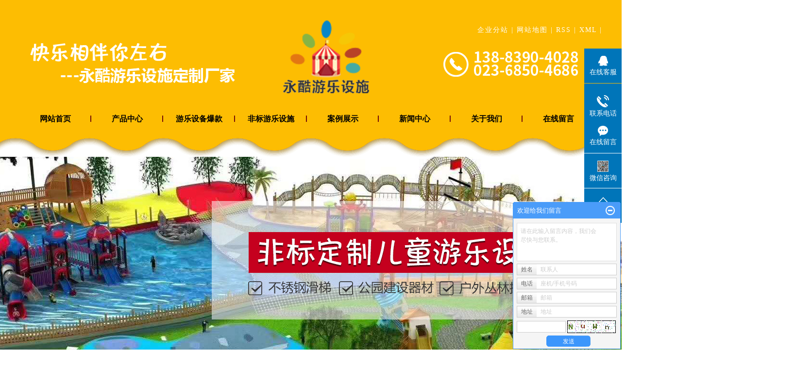

--- FILE ---
content_type: text/html;charset=utf-8
request_url: http://www.cqyongku.com/news/642.html
body_size: 10714
content:
 <!DOCTYPE html>
<html lang="zh-CN">
<head>
<meta charset="utf-8">
<meta http-equiv="X-UA-Compatible" content="IE=edge">
<title>为什么很多户外游乐设备不稳定甚至无法启动？-重庆永酷游乐设备公司</title>
<meta name="keywords" content="重庆游乐设备,重庆游乐设备定制,游乐设备定制厂家" />
<meta name="description" content="　　为什么很多户外游乐设备不稳定甚至无法启动？　　我相信儿童游乐设备或者公园游乐设备应该是清楚的。设备的正常运行表明收入稳定。有时候自营的儿童游乐设施有缺陷。没办法，只能给厂家打电话，但是需要维修，需要一些日常维护的知识。接下来，儿童游乐设..." />
<link rel="stylesheet" type="text/css" href="http://www.cqyongku.com/template/default/style/base.css?9.2" />
<link rel="stylesheet" type="text/css" href="http://www.cqyongku.com/template/default/style/model.css?9.2" />
<link rel="stylesheet" type="text/css" href="http://www.cqyongku.com/template/default/style/main.css?9.2" />
<link rel="stylesheet" type="text/css" href="http://www.cqyongku.com/template/default/style/lightbox.css?9.2" />
<link rel="stylesheet" type="text/css" href="http://www.cqyongku.com/data/user.css?9.2" />
<link rel="stylesheet" type="text/css" href="http://www.cqyongku.com/template/default/style/member.css" />
<script src="http://www.cqyongku.com/template/default/js/jquery-1.8.3.min.js?9.2"></script>
<script src="http://www.cqyongku.com/template/default/js/jquery.cookie.js?9.2"></script>
<script>
	var url = 'http://www.cqyongku.com/';
	var M_URL = 'http://www.cqyongku.com/m/';
	var about_cid = '';
</script>
<script src="http://www.cqyongku.com/template/default/js/mobile.js?9.2"></script>


</head>
<body>
<!-- 公共头部包含 -->
<div id="header" style="background: url('http://www.cqyongku.com/data/images/slide/20190711105617_145.png') no-repeat top;">
  <div class="top clearfix">
    <div class="logo">  
      <a href="http://www.cqyongku.com/"><img alt="儿童游乐设备定做" src="http://www.cqyongku.com/data/images/other/20190711142435_935.png" /></a>
    </div>
    <div class="toul"><p><img src="/data/upload/image/20190711/1562811922606615.png" title="重庆游乐设备" alt="重庆游乐设备" width="450" height="101" border="0" vspace="0" style="width: 450px; height: 101px;"/></p></div>
    <div class="topLink">
    <div class="k1">
      <a href="http://www.cqyongku.com/region/" >企业分站</a> |
    <a href="http://www.cqyongku.com/sitemap/">网站地图</a> |
    <a href="http://www.cqyongku.com/rss.xml">RSS</a> |
    <a href="http://www.cqyongku.com/sitemap.xml">XML</a> |
    
    </div>
    <div class="tel"><p><img src="/data/upload/image/20220419/1650340857549272.png" title="1650340857549272.png" alt="a24dcc5717995da576764ebcda8d4cf.png" width="339" height="55" border="0" vspace="0" style="width: 339px; height: 55px;"/></p></div>
    <div class="clearboth"></div>
  </div>
  <!-- 导航栏包含 -->
  <div class="clearboth"></div>
  <div id="menu" >  
  <ul class="nav clearfix">
      <li><a href="http://www.cqyongku.com/">网站首页</a></li>  
      
           <li><a href="http://www.cqyongku.com/product/">产品中心</a>
        <div class="sec">
                       <a href="http://www.cqyongku.com/product/bxghte61/">不锈钢滑梯定制</a>
                       <a href="http://www.cqyongku.com/product/cltxc2b/">丛林探险设备</a>
                       <a href="http://www.cqyongku.com/product/cpflsfcb/">儿童攀爬网</a>
                       <a href="http://www.cqyongku.com/product/mzylss4c8/">木制游乐设施</a>
                       <a href="http://www.cqyongku.com/product/qsntzqcccd/">青少年拓展器材</a>
                       <a href="http://www.cqyongku.com/product/zhht7b2/">组合滑梯设备</a>
                       <a href="http://www.cqyongku.com/product/fbdzsb9ce/">非标定制设备</a>
                       <a href="http://www.cqyongku.com/product/sdbkcp1d9/">十大爆款产品</a>
                   </div>
      </li>     
       <li><a href="http://www.cqyongku.com/product/sdbkcp1d9/">游乐设备爆款</a></li>
       <li><a href="http://www.cqyongku.com/product/fbdzsb9ce/">非标游乐设施</a></li>
        <li><a href="http://www.cqyongku.com/case/">案例展示</a>
          <div class="sec">
                                 <a href="http://www.cqyongku.com/case/alzs656/">案例展示</a>
                        </div>
  </li>       
   
      <li><a href="http://www.cqyongku.com/news/">新闻中心</a>
        <div class="sec">
                                 <a href="http://www.cqyongku.com/news/company/">公司新闻</a>
                                  <a href="http://www.cqyongku.com/news/xydt/">行业资讯</a>
                                  <a href="http://www.cqyongku.com/news/jszx30f/">常见问题</a>
                        </div>
      </li>

     <li><a href="http://www.cqyongku.com/about/">关于我们</a>
        
      </li>
     <li><a href="http://www.cqyongku.com/message/">在线留言</a></li>
  </ul>
</div> 

<script type="text/javascript">

$(function(){
  $('.nav > li').hover(function(){
    var sec_count  = $(this).find('.sec a').length;
    var a_height   = $(this).find('.sec a').eq(0).height(); 
    var sec_height =  sec_count * a_height;
    $(this).find('.sec').stop().animate({height:sec_height},300);
  },function(){
    $(this).find('.sec').stop().animate({height:0},300);
  });
});


</script>
 </div> 
  
  
</div>
<!-- 内页banner -->


            <div class="n_banner"><img src="http://www.cqyongku.com/data/images/slide/20190723181122_291.jpg" alt="重庆游乐设施定制厂家" title="重庆游乐设施定制厂家" /></div>
    

<!-- 主体部分 -->

<div id="container" class="clearfix">
	
	<div class="left">
		<div class="box sort_menu">
		  <h3>新闻分类</h3>
		  
	<ul class="sort">
    	<li class="layer1">
      <a href="http://www.cqyongku.com/news/company/" class="list_item">公司新闻</a>
      <div class="layer2" style="display:none;">
      	<ul>
        	        </ul>
      </div>
    </li>
    	<li class="layer1">
      <a href="http://www.cqyongku.com/news/xydt/" class="list_item">行业资讯</a>
      <div class="layer2" style="display:none;">
      	<ul>
        	        </ul>
      </div>
    </li>
    	<li class="layer1">
      <a href="http://www.cqyongku.com/news/jszx30f/" class="list_item">常见问题</a>
      <div class="layer2" style="display:none;">
      	<ul>
        	        </ul>
      </div>
    </li>
  </ul>

<script type="text/javascript">
$(".layer1").hover
(
	function()
	{
		if($(this).find(".layer2 li").length > 0)
		{
			$(this).find(".layer2").show();
		}
	},
	function()
	{
		$(this).find(".layer2").hide();
	}
);

$(".layer2 li").hover
(
	function()
	{
		if($(this).find(".layer3 li").length > 0)
		{
			$(this).find(".layer3").show();
		}
	},
	function()
	{
		$(this).find(".layer3").hide();
	}
);
</script>


		</div>
		
		<div class="box sort_product">
		  <h3>产品分类</h3>
		  <ul class="sort">
    	<li class="layer1">
      <a href="http://www.cqyongku.com/product/bxghte61/" class="list_item">不锈钢滑梯定制</a>
      <div class="layer2" style="display:none;">
      	<ul>
        	        </ul>
      </div>
    </li>
    	<li class="layer1">
      <a href="http://www.cqyongku.com/product/cltxc2b/" class="list_item">丛林探险设备</a>
      <div class="layer2" style="display:none;">
      	<ul>
        	        </ul>
      </div>
    </li>
    	<li class="layer1">
      <a href="http://www.cqyongku.com/product/cpflsfcb/" class="list_item">儿童攀爬网</a>
      <div class="layer2" style="display:none;">
      	<ul>
        	        </ul>
      </div>
    </li>
    	<li class="layer1">
      <a href="http://www.cqyongku.com/product/mzylss4c8/" class="list_item">木制游乐设施</a>
      <div class="layer2" style="display:none;">
      	<ul>
        	        </ul>
      </div>
    </li>
    	<li class="layer1">
      <a href="http://www.cqyongku.com/product/qsntzqcccd/" class="list_item">青少年拓展器材</a>
      <div class="layer2" style="display:none;">
      	<ul>
        	        </ul>
      </div>
    </li>
    	<li class="layer1">
      <a href="http://www.cqyongku.com/product/zhht7b2/" class="list_item">组合滑梯设备</a>
      <div class="layer2" style="display:none;">
      	<ul>
        	        </ul>
      </div>
    </li>
    	<li class="layer1">
      <a href="http://www.cqyongku.com/product/fbdzsb9ce/" class="list_item">非标定制设备</a>
      <div class="layer2" style="display:none;">
      	<ul>
        	        </ul>
      </div>
    </li>
    	<li class="layer1">
      <a href="http://www.cqyongku.com/product/sdbkcp1d9/" class="list_item">十大爆款产品</a>
      <div class="layer2" style="display:none;">
      	<ul>
        	        </ul>
      </div>
    </li>
  </ul>

<script type="text/javascript">
$(".layer1").hover
(
	function()
	{
		if($(this).find(".layer2 li").length > 0)
		{
			$(this).find(".layer2").stop().show();

		}
		$(this).addClass("change");
	},
	function()
	{
		$(this).find(".layer2").stop().hide();
		$(this).removeClass("change");
	}
);
</script>

		</div>
		
		<div class="box n_news">
			<h3>新闻资讯</h3>
			<div class="content">
			   <ul class="news_list new1">
			     	      			 <li><a href="http://www.cqyongku.com/news/365.html" title="我们的儿童游乐设备在使用的时候到底该怎样去保养呢？">我们的儿童游乐设备在使用的...</a></li>
	     		 	      			 <li><a href="http://www.cqyongku.com/news/387.html" title="滑行类的儿童游乐设备既能锻炼体能又可以开发智力？">滑行类的儿童游乐设备既能锻...</a></li>
	     		 	      			 <li><a href="http://www.cqyongku.com/news/385.html" title="在如火如荼的游乐设备行业怎么避免游乐设备事故的发生率">在如火如荼的游乐设备行业怎...</a></li>
	     		 	      			 <li><a href="http://www.cqyongku.com/news/386.html" title="景区室外游乐场都有哪些好玩的非标定制游乐设备呢？">景区室外游乐场都有哪些好玩...</a></li>
	     		 	      			 <li><a href="http://www.cqyongku.com/news/388.html" title="电动观光车的重要性以及不同厂家的电动观光火车差异性">电动观光车的重要性以及不同...</a></li>
	     		 	      			 <li><a href="http://www.cqyongku.com/news/389.html" title="永酷游乐设备教您如何降低儿童游乐市场竞争压力">永酷游乐设备教您如何降低儿...</a></li>
	     		 			   </ul>
			</div>
		</div>
		<div class="box n_news">
			<h3>热门关键词</h3>
			<div class="content">
			   <ul class="news_list words">
			   	 			       <li><a href="http://www.cqyongku.com/tag/非标儿童滑梯定做" title="非标儿童滑梯定做">非标儿童滑梯定</a></li>
			     			       <li><a href="http://www.cqyongku.com/tag/组合滑梯定制" title="组合滑梯定制">组合滑梯定制</a></li>
			     			       <li><a href="http://www.cqyongku.com/tag/不锈钢滑梯定制" title="不锈钢滑梯定制">不锈钢滑梯定制</a></li>
			     			       <li><a href="http://www.cqyongku.com/tag/不锈钢滑梯设备定做" title="不锈钢滑梯设备定做">不锈钢滑梯设备</a></li>
			     			       <li><a href="http://www.cqyongku.com/tag/重庆游乐设备" title="重庆游乐设备">重庆游乐设备</a></li>
			     			       <li><a href="http://www.cqyongku.com/tag/组合滑梯设备" title="组合滑梯设备">组合滑梯设备</a></li>
			     			       <li><a href="http://www.cqyongku.com/tag/不锈钢滑梯" title="不锈钢滑梯">不锈钢滑梯</a></li>
			     			       <li><a href="http://www.cqyongku.com/tag/儿童组合滑梯定做" title="儿童组合滑梯定做">儿童组合滑梯定</a></li>
			     			       <li><a href="http://www.cqyongku.com/tag/组合滑梯定做" title="组合滑梯定做">组合滑梯定做</a></li>
			     			       <li><a href="http://www.cqyongku.com/tag/重庆不锈钢滑梯" title="重庆不锈钢滑梯">重庆不锈钢滑梯</a></li>
			     			       <li><a href="http://www.cqyongku.com/tag/平滑不锈钢滑梯" title="平滑不锈钢滑梯">平滑不锈钢滑梯</a></li>
			     			       <li><a href="http://www.cqyongku.com/tag/儿童组合滑梯" title="儿童组合滑梯">儿童组合滑梯</a></li>
			     			   </ul>
			</div>
			<script type="text/javascript">
			  $(function(){
			  	$(".words li:odd").addClass("right_word");
			  });
			</script>
		</div>
		<div class="box n_contact">
		  <h3>联系我们</h3>
		  <div class="content"><p style="white-space: normal;">名称：重庆永酷游乐设备有限公司</p><p style="white-space: normal;">电话：023-68504686</p><p style="white-space: normal;">手机：138-8390-4028</p><p style="white-space: normal;">邮箱：297397669@qq.com</p><p style="white-space: normal;">网址：www.cqyongku.com</p><p style="white-space: normal;">地址：重庆市巴南区一品街道创业园区</p></div>
		</div>
	</div>
	
	
	<div class="right">
	  <div class="sitemp clearfix">
	    <h2>
	为什么很多户外游乐设备不稳定甚至无法启动？
</h2>
	    <div class="site">您的当前位置：
	    
	 <a href="http://www.cqyongku.com/">首 页</a> >> <a href="http://www.cqyongku.com/news/">新闻中心</a> >> <a href="http://www.cqyongku.com/news/jszx30f/">常见问题</a>

	    </div>
	  </div>
	  <div class="content">
	   
	<!-- 新闻详细 -->
<div class="news_detail">
	<h1 class="title">为什么很多户外游乐设备不稳定甚至无法启动？</h1>
<div class="info_title clearfix">
	<h3 class="title_bar">
	 发布日期：<span>2023-01-12</span>
	 作者：<span></span>
	 点击：<span><script src="http://www.cqyongku.com/data/include/newshits.php?id=642"></script></span>
	</h3>
	<div class="share">
<!-- Baidu Button BEGIN -->
<div class="bdsharebuttonbox">
<a href="#" class="bds_more" data-cmd="more"></a>
<a href="#" class="bds_qzone" data-cmd="qzone"></a>
<a href="#" class="bds_tsina" data-cmd="tsina"></a>
<a href="#" class="bds_tqq" data-cmd="tqq"></a>
<a href="#" class="bds_renren" data-cmd="renren"></a>
<a href="#" class="bds_weixin" data-cmd="weixin"></a>
</div>
<script>
window._bd_share_config={"common":{"bdSnsKey":{},"bdText":"","bdMini":"2","bdPic":"","bdStyle":"0","bdSize":"16"},"share":{},"image":{"viewList":["qzone","tsina","tqq","renren","weixin"],"viewText":"分享到：","viewSize":"16"},"selectShare":{"bdContainerClass":null,"bdSelectMiniList":["qzone","tsina","tqq","renren","weixin"]}};with(document)0[(getElementsByTagName('head')[0]||body).appendChild(createElement('script')).src='http://bdimg.share.baidu.com/static/api/js/share.js?v=89860593.js?cdnversion='+~(-new Date()/36e5)];
</script>
<!-- Baidu Button END -->
	</div>
</div>
	<div class="content"><p style="line-height: 1.75em;"><span style="font-family: 微软雅黑, &quot;Microsoft YaHei&quot;;">　　为什么很多户外游乐设备不稳定甚至无法启动？</span></p><p style="line-height: 1.75em;"><span style="font-family: 微软雅黑, &quot;Microsoft YaHei&quot;;">　　我相信儿童游乐设备或者公园游乐设备应该是清楚的。设备的正常运行表明收入稳定。有时候自营的儿童游乐设施有缺陷。没办法，只能给厂家打电话，但是需要维修，需要一些日常维护的知识。接下来，儿童游乐设备制造商现在介绍三种排除户外游乐设备故障的措施。</span></p><p style="line-height: 1.75em;"><span style="font-family: 微软雅黑, &quot;Microsoft YaHei&quot;;">　　电压问题:很多儿童游乐设备不稳定，甚至无法启动。原因是电压问题，附近负载太低。当你按下启动按钮时，你可以检查电压表。如果电压低于180伏，电机将不能正常启动。可以加大电源下火线的平方。建议使用四条或四条以上的方线或六平方米以上。</span></p><p style="line-height: 1.75em;"><span style="font-family: 微软雅黑, &quot;Microsoft YaHei&quot;;">　　电压仍然无法启动:儿童游乐设备生产厂家检查儿童游乐设备的碳刷表面和导电环是否有灰尘或接触不良。如果是，请用螺丝刀在开始处按压。</span></p><p style="line-height: 1.75em;"><span style="font-family: 微软雅黑, &quot;Microsoft YaHei&quot;;">　　如果以上两种方法都无法解决，可以手动驱动设备旋转。阻力过大时，设备轴承挤压过紧，可调节扳手使密封性能适中。如果没有达到胎压，以马为例:轮胎可以充气，一般是三个半压。</span></p><p style="line-height: 1.75em;"><span style="font-family: 微软雅黑, &quot;Microsoft YaHei&quot;;"></span></p><p style="text-align: center"><img src="/data/upload/image/20190710/1562748157818481.jpg" alt="游乐设备厂家" width="500" height="333" border="0" vspace="0" title="游乐设备厂家" style="width: 500px; height: 333px;"/></p><p style="line-height: 1.75em;"><span style="font-family: 微软雅黑, &quot;Microsoft YaHei&quot;;"></span><br/></p><p style="line-height: 1.75em;"><span style="font-family: 微软雅黑, &quot;Microsoft YaHei&quot;;">　　注意清洁设备。被污染的设备应及时清理。比如户外游乐设备生产厂家要及时清理训练带、绳索、头盔、钢丝等，以备后用。同样，你需要保留一些重要的装备，包括润滑剂，以及一些儿童游乐设备的替代品。对于难度较高的特殊设备，应请专业人员进行维护。</span></p><p style="line-height: 1.75em;"><span style="font-family: 微软雅黑, &quot;Microsoft YaHei&quot;;">　　1。尽量减少有害因素的影响</span></p><p style="line-height: 1.75em;"><span style="font-family: 微软雅黑, &quot;Microsoft YaHei&quot;;">　　(1)减少各种类型的腐蚀，如雨水、空气中的化学物质等。其通过室外娱乐设备部件的外部通道和间隙进入设备内部。</span></p><p style="line-height: 1.75em;"><span style="font-family: 微软雅黑, &quot;Microsoft YaHei&quot;;">　　(2)安全服、彩虹绳网等设备易燃。禁止烟火。</span></p><p style="line-height: 1.75em;"><span style="font-family: 微软雅黑, &quot;Microsoft YaHei&quot;;">　　2。排除人为破坏的影响</span></p><p style="line-height: 1.75em;"><span style="font-family: 微软雅黑, &quot;Microsoft YaHei&quot;;">　　(1)使用动力绳、静电绳、辅助绳时，会有人踩绳。如果绳子受压，这些棱柱状的硬物或沙子就会进入绳子。绳子压下去后，里面会磨损，会导致安全。</span></p><p style="line-height: 1.75em;"><span style="font-family: 微软雅黑, &quot;Microsoft YaHei&quot;;">　　(2)儿童游乐设备生产厂家在操作时应轻拿轻放锁紧设备，避免碰撞和投掷，因为锁紧设备会改变内部的冲击力。</span></p><p style="line-height: 1.75em;"><span style="font-family: 微软雅黑, &quot;Microsoft YaHei&quot;;">　　(3)头盔要轻拿轻放，避免碰撞损坏。</span></p></div>
    	<h3 class="tag">本文网址：http://www.cqyongku.com/news/642.html </h3>
    <h3 class="tag">关键词：<a href="http://www.cqyongku.com/tag/%E9%87%8D%E5%BA%86%E6%B8%B8%E4%B9%90%E8%AE%BE%E5%A4%87">重庆游乐设备</a>,<a href="http://www.cqyongku.com/tag/%E9%87%8D%E5%BA%86%E6%B8%B8%E4%B9%90%E8%AE%BE%E5%A4%87%E5%AE%9A%E5%88%B6">重庆游乐设备定制</a>,<a href="http://www.cqyongku.com/tag/%E6%B8%B8%E4%B9%90%E8%AE%BE%E5%A4%87%E5%AE%9A%E5%88%B6%E5%8E%82%E5%AE%B6">游乐设备定制厂家</a> </h3>
    <div class="page">上一篇：<a href="http://www.cqyongku.com/news/640.html">室内儿童乐园的五种形式是什么？</a><br />下一篇：<span><a href="http://www.cqyongku.com/news/643.html">不同年龄的孩子适合不同的儿童游乐设备</a></span></div>
</div>

	 <div class="relateproduct relate"><h4>最近浏览：</h4>
	    <div class="content">
	     <ul id="relate_n" class="news_list clearfix">
		  	     </ul>
	    </div>
	  </div>
    <!-- 相关产品和相关新闻 --> 
<div class="relate_list">
 <div class="relateproduct relate"><h4>相关产品：</h4>
    <div class="content">
     <ul id="relate_p" class="product_list clearfix">
	  		<li>
			<a href="http://www.cqyongku.com/product/597.html" title="儿童非标定制游乐设备" class="img">
				<img src="http://www.cqyongku.com/data/images/product/thumb_20190718094146_730.jpg" alt="儿童非标定制游乐设备" width="120" height="96" />
			</a>
			<h3><a href="http://www.cqyongku.com/product/597.html" title="儿童非标定制游乐设备">儿童非标定制游乐设备</a></h3>
		</li>
	       </ul>
    </div>
  </div>        
  <div class="relatenew relate"><h4>相关新闻：</h4>
    <div class="content">
    <ul id="relate_n" class="news_list clearfix">
  	  		<li><a href="http://www.cqyongku.com/news/828.html" title="幼儿园大型玩具怎么设计">幼儿园大型玩具怎么设计</a></li>
 	  		<li><a href="http://www.cqyongku.com/news/733.html" title="重庆游乐设备：水上滑梯安装需要注意什么">重庆游乐设备：水上滑梯安装需要注意什么</a></li>
 	  		<li><a href="http://www.cqyongku.com/news/692.html" title="幼儿园游乐设备有什么讲究?">幼儿园游乐设备有什么讲究?</a></li>
 	  		<li><a href="http://www.cqyongku.com/news/684.html" title="儿童乐园游乐设备在选择搭配上，应遵循哪些原则？">儿童乐园游乐设备在选择搭配上，应遵循哪些原则？</a></li>
 	  		<li><a href="http://www.cqyongku.com/news/783.html" title="儿童游乐设备定做：不锈钢滑梯的坡度设计">儿童游乐设备定做：不锈钢滑梯的坡度设计</a></li>
 	  		<li><a href="http://www.cqyongku.com/news/838.html" title="游乐设备应该避免哪些事情发生">游乐设备应该避免哪些事情发生</a></li>
 	  		<li><a href="http://www.cqyongku.com/news/829.html" title="选择大型儿童玩具设备的关键因素">选择大型儿童玩具设备的关键因素</a></li>
 	  		<li><a href="http://www.cqyongku.com/news/708.html" title="木质游乐设备有哪些常见的故障和维修方法呢？">木质游乐设备有哪些常见的故障和维修方法呢？</a></li>
 	  		<li><a href="http://www.cqyongku.com/news/789.html" title="儿童游乐设备体验空间的规划设计指南">儿童游乐设备体验空间的规划设计指南</a></li>
 	  		<li><a href="http://www.cqyongku.com/news/706.html" title="什么是景区游乐设施安全技术？儿童游乐设备定做">什么是景区游乐设施安全技术？儿童游乐设备定做</a></li>
 	   </ul>
    </div>
  </div>	
</div>

	  </div>
	  	</div>
	
	

</div>

<div class="foot">
<div id="footer">
	
	<div class="nav_foot"><p>
    <a href="/">网站首页</a> | <a href="/about/">关于我们</a> | <a href="/product/">产品中心</a> | <a href="/news/">新闻中心</a> | <a href="/message/" rel="nofollow">在线留言</a>&nbsp;|<a href="/about_contact/lxfs024.html" target="_self">&nbsp;联系我们</a>
</p>
<meta name="baidu-site-verification" content="SVZEJExpQ5" /></div>

<div class="foo1">	<p><img src="/data/upload/image/20190711/1562815273266134.png" title="重庆游乐设施定制厂家" alt="重庆游乐设施定制厂家" width="241" height="134" border="0" vspace="0" style="width: 241px; height: 134px;"/></p></div>
<div class="foo2">
	<h2>重庆永酷游乐设备公司</h2>
	<div class="foo2_con"><p>咨询热线：023-6850-4686</p><p>电话咨询：138-8390-4028</p><p>邮箱：297397669@qq.com</p><p>网址：www.cqyongku.com</p><p>地址：重庆市巴南区一品街道创业园区</p><p>备案号：<a href="https://beian.miit.gov.cn/" target="_self"><span style="color: rgb(102, 102, 102); font-family: &quot;Microsoft YaHei&quot;, PingFangSC-Light, &quot;PingFang SC&quot;, SimSun, Arial; font-size: 14px; background-color: rgb(253, 253, 253);">渝ICP备19007360号-1</span></a></p></div>
</div>
<div class="er">	<p><img src="/data/upload/image/20190711/1562817172400507.jpg" title="1562817172400507.jpg" alt="未标题-1.jpg"/></p></div>

	<div class="clearboth"></div>
	<div class="copyright">	Powered by <a rel="nofollow" href="http://www.cn86.cn/">祥云平台</a>&nbsp;&nbsp;<a style="display:none" rel='nofollow' href='http://www.zhuoguang.net' target='_blank'>技术支持：重庆卓光科技</a>
	<div><a href="http://www.cqyongku.com/getkey/" title="热推产品">热推产品</a>&nbsp;&nbsp;|&nbsp;&nbsp;	</div>
	</div>

</div>
</div>




<!-- 此处为统计代码 -->
<script>
var _hmt = _hmt || [];
(function() {
  var hm = document.createElement("script");
  hm.src = "https://hm.baidu.com/hm.js?5a7d533335b27075a75b9a509c6ccf4d";
  var s = document.getElementsByTagName("script")[0]; 
  s.parentNode.insertBefore(hm, s);
})();
</script><script type='text/javascript'>
    (function(m, ei, q, i, a, j, s) {
        m[i] = m[i] || function() {
            (m[i].a = m[i].a || []).push(arguments)
        };
        j = ei.createElement(q),
            s = ei.getElementsByTagName(q)[0];
        j.async = true;
        j.charset = 'UTF-8';
        j.src = 'https://static.meiqia.com/dist/meiqia.js?_=t';
        s.parentNode.insertBefore(j, s);
    })(window, document, 'script', '_MEIQIA');
    _MEIQIA('entId', 213761);
</script>
<meta name="baidu-site-verification" content="code-PdOkd16nOc" />

<link rel="stylesheet" type="text/css" href="http://www.cqyongku.com/template/default/style/kf.css" />
<div class="float-kf">
         <li class="online">
      <a href=""><img src="http://www.cqyongku.com/template/default/images/kf/qq_online.png"><span>在线客服</span></a>
      <div class="chat">
        <i class="icon"></i>
                        <div class="chatlist">
           <a rel="nofollow" href="http://wpa.qq.com/msgrd?v=3&uin=297397669&site=qq&menu=yes" target="_blank" >
           <img src="http://www.cqyongku.com/template/default/images/kf/qq.png" alt='在线客服'><span>在线客服</span>
        </a></div>
                  </div>
   </li>
          <li class="contact-number">
      <div class="content"><a href="javascript:void(0)"><img src="http://www.cqyongku.com/template/default/images/kf/contact.png"><span>联系电话</span></a><div class="tel1">13883904028</div></div>
   </li>
   <li><a href="http://www.cqyongku.com/message/"><img src="http://www.cqyongku.com/template/default/images/kf/message.png"><span>在线留言</span></a></li>
      <li class="ewm">
      <a href="javascript:void(0)"><img src="http://www.cqyongku.com/data/images/other/20190711110654_125.jpg"><span>微信咨询</span></a>
      <div class="ewm-img"><img src="http://www.cqyongku.com/data/images/other/20190711110654_125.jpg"></div>
    </li>
       <li><a href="javascript:void(0)" id="gotop"><img src="http://www.cqyongku.com/template/default/images/kf/top.png"></a></li>
</div>


<div class="kf-switch clearfix">
   <div class="kf-open">
      <img src="http://www.cqyongku.com/template/default/images/kf/open.png">
      <span>在线咨询</span>
   </div>
   <div class="kf-content">
      <div class="kf-lists">
                        <li>
           <a rel="nofollow" href="http://wpa.qq.com/msgrd?v=3&uin=297397669&site=qq&menu=yes" target="_blank" >
           <img src="http://www.cqyongku.com/template/default/images/kf/qq1.png" alt='在线客服' class="hover">
        </a></li>
                    <li>
           <a rel="nofollow" href="http://www.cqyongku.com/message/" target="_blank" >
           <img src="http://www.cqyongku.com/template/default/images/kf/liuyan.png" class="hover">
        </a></li>
                <li class="erweima">
           <a rel="nofollow">
           <div class="smallImg"><img src="http://www.cqyongku.com/data/images/other/20190711110654_125.jpg"></div>
           </a>
           <div class="bigImg"><img src="http://www.cqyongku.com/data/images/other/20190711110654_125.jpg"></div>
        </li>
              </div>
      <div class="close-btn"><img src="http://www.cqyongku.com/template/default/images/kf/closebtn.png"></div>
   </div>
</div>


<script>
  $(document).ready(function(){
      $(function () {
  //当点击跳转链接后，回到页面顶部位
          $("#gotop").click(function(){
              $('body,html').animate({scrollTop:0},400);
              return false;
          });
      });
  });
</script>

<script>
   $('.kf-open').on('click',function(){
      $(".kf-content").animate({opacity:'show'},'normal',function(){
      $(".kf-content").show();
      });
      $(this).hide();
   });
   $('.close-btn').on('click',function(){
      $(".kf-content").animate({width:'hide',opacity:'hide'},'normal',function(){
      $(".kf-content").hide();
      });
      $('.kf-open').show();
   });
</script>

<script type="text/javascript">
    var href="data/images/other/20190711110654_125.jpg";
    if(href=="")
    {
       $(".code").css("display","none");
    }
    var currentid='8';
    if(currentid!='7')
    {
      switch(currentid)
      {
          case '1':
          $('.kf_btn').css('background','url("http://www.cqyongku.com/template/default/images/kf/qing.png") left 33px no-repeat');
          $('.top_bg').css('background','url("http://www.cqyongku.com/template/default/images/kf/qing1.png") left bottom no-repeat');
          $('.othercolor').css('background','#40c0ac');
          break;

          case '2':
          $('.kf_btn').css('background','url("http://www.cqyongku.com/template/default/images/kf/puper.png") left 33px no-repeat');
          $('.top_bg').css('background','url("http://www.cqyongku.com/template/default/images/kf/puple1.png") left bottom no-repeat');
          $('.othercolor').css('background','#8838cc');
          break;

          case '3':
          $('.kf_btn').css('background','url("http://www.cqyongku.com/template/default/images/kf/kefu_yellow.png") left 33px no-repeat');
          $('.top_bg').css('background','url("http://www.cqyongku.com/template/default/images/kf/yellow1.png") left bottom no-repeat');
          $('.othercolor').css('background','#ffc713');
          break;

          case '4':
          $('.kf_btn').css('background','url("http://www.cqyongku.com/template/default/images/kf/kefu_left.png") left 33px no-repeat');
          $('.top_bg').css('background','url("http://www.cqyongku.com/template/default/images/kf/red1.png") left bottom no-repeat');
          $('.othercolor').css('background','#e5212d');
          break;

          case '5':
          $('.kf_btn').css('background','url("http://www.cqyongku.com/template/default/images/kf/kefu_cheng.png") left 33px no-repeat');
          $('.top_bg').css('background','url("http://www.cqyongku.com/template/default/images/kf/cheng1.png") left bottom no-repeat');
          $('.othercolor').css('background','#e65a22');
          break;

          case '6':
          $('.kf_btn').css('background','url("http://www.cqyongku.com/template/default/images/kf/green.png") left 33px no-repeat');
          $('.top_bg').css('background','url("http://www.cqyongku.com/template/default/images/kf/green1.png") left bottom no-repeat');
          $('.othercolor').css('background','#78cf1b');
          break;

          case '8':
          $('.float-kf').css('display','block');
          break;

          case '9':
          $('.float-kf').css('display','none');
          $('.kf-switch').css('display','block');
          break;

      }
    }
    var _windowScrollTop=0;    //滚动条距离顶端距离
    var _windowWidth=$(window).width(); //窗口宽度
    $(window).scroll(actionEvent).resize(actionEvent);  //监听滚动条事件和窗口缩放事件
        //响应事件
    function actionEvent(){
        _windowScrollTop = $(window).scrollTop();  //获取当前滚动条高度
     //   _windowWidth=$(window).width();//获取当前窗口宽度
        moveQQonline();//移动面板
    }
        //移动面板
    function moveQQonline(){
                //.stop()首先将上一次的未完事件停止，否则IE下会出现慢速僵死状态，然后重新设置面板的位置。
        $(".kf").stop().animate({
              top: _windowScrollTop+100
             }, "fast");
        $('.alignCenter').stop().animate({
              top: _windowScrollTop+133
             }, "fast");

        $(".kf-switch").stop().animate({
              top: _windowScrollTop+100
             }, "fast");
        $(".float-kf").stop().animate({
              top: _windowScrollTop+100
             }, "fast");
    }
$(".kf_btn").toggle(
  function()
  {
    $('.open').addClass('close');
    $('.alignCenter').hide();
    $(".kf_main").animate({width:'hide',opacity:'hide'},'normal',function(){
      $(".kf_main").hide();
      var href="data/images/other/20190711110654_125.jpg";
      if(href==""){
        $(".code").css("display","none");
      }else{
        $('.e_code img').animate({width:'hide',opacity:'hide'});
      }

    });
  },
  function(){
    $('.open').removeClass('close');
    $(".kf_main").animate({opacity:'show'},'normal',function(){
      $(".kf_main").show();
      var href="data/images/other/20190711110654_125.jpg";
      if(href==""){
        $(".code").css("display","none");
      }else{
        $('.e_code img').animate({opacity:'show'});
      }

    });
  }
);

$('#hidden_share').click(function(){
    $('.alignCenter').show();
})
$('.alignCenter .title img').click(function(){
    $('.alignCenter').hide();
})
</script>

	<!--[if IE 6]>  
<style type="text/css">
#m_div{position:absolute;}
</style>  
<![endif]-->
<div id="m_div">
<div class="w_title">
	<div id="m_top"></div>
	<div id="m_mid"></div>
	<div id="m_bot">欢迎给我们留言</div>
	<a href="javascript:void(0);" class="m_close" title="最小化"></a>
</div>
<form class="message w_message" action="http://www.cqyongku.com/message/" method="post">
	<input name="action" type="hidden" value="saveadd" />
 	<div class='index_message'>
    	<span class="m_label d_label">请在此输入留言内容，我们会尽快与您联系。</span>
		<textarea id="content" rows="2" cols="80" name="content" class="m_input"></textarea>
 	</div>
	<div class='name_input clearfix'>
    	<div class='input_left'>姓名</div>
     	<div class='input_right'>
        	<span class="m_label">联系人</span>   
        	<input id="name" name="name" type="text" class="m_input" />
    	</div>
	</div>

	<div class='name_input clearfix'>
    	<div class='input_left'>电话</div>
    	<div class='input_right'>
        	<span class="m_label">座机/手机号码</span>
	    	<input id="contact" name="contact" type="text" class="m_input" />
        </div>
    </div>

    <div class='name_input clearfix'>
    	<div class='input_left'>邮箱</div>
    	<div class='input_right'>
        	<span class="m_label">邮箱</span>
	    	<input id="email" name="email" type="text" class="m_input" />
        </div>
    </div>

    <div class='name_input clearfix'>
    	<div class='input_left'>地址</div>
    	<div class='input_right'>
        	<span class="m_label">地址</span>
	    	<input id="address" name="address" type="text" class="m_input" />
        </div>
    </div>
 
	<div id="code">
		<input id="checkcode" name="checkcode" type="text" /> 
	    <img id="checkCodeImg" src="http://www.cqyongku.com/data/include/imagecode.php?act=verifycode" onclick="changCode('http://www.cqyongku.com/', 100, 26)"  />
	</div>
 
	<div class="m_under">
		<input type="submit" class="msgbtn" name="btn" value="发送" />
    </div>
</form>
</div>
<script type="text/javascript">
$(".w_title").toggle(function(){
	$(".w_message").hide();
	$(".m_close").attr("title","最大化");	
	$(".m_close").addClass("m_open");
},
function(){
	$(".w_message").show();
	$(".m_close").attr("title","最小化");
	$(".m_close").removeClass("m_open");	
}
);
var currentid='8';
if(currentid!='7')
{
	switch(currentid)
	{
		case '1':
		 $('#m_top').css('background','#3cb6a2');
		 $('#m_mid').css('background','#3cb6a2');
		 $('#m_bot').css('background','#3cb6a2');
		 $('.w_message').css('border-color','#3cb6a2');
		 $('.w_message .msgbtn').css('background','url("http://www.cqyongku.com/template/default/images/newadd/style1.png") left bottom no-repeat');
		break;

		case '2':
		  $('#m_top').css('background','#8039c5');
		  $('#m_mid').css('background','#8039c5');
		  $('#m_bot').css('background','#8039c5');
		  $('.w_message').css('border-color','#8039c5');
		  $('.w_message .msgbtn').css('background','url("http://www.cqyongku.com/template/default/images/newadd/style2.png") left bottom no-repeat');
		break;

		case '3':
		  $('#m_top').css('background','#ffc50c');
		  $('#m_mid').css('background','#ffc50c');
		  $('#m_bot').css('background','#ffc50c');
		  $('.w_message').css('border-color','#ffc50c');
		  $('.w_message .msgbtn').css('background','url("http://www.cqyongku.com/template/default/images/newadd/style3.png") left bottom no-repeat');
		break;

		case '4':
		  $('#m_top').css('background','#ed2b36');
		  $('#m_mid').css('background','#ed2b36');
		  $('#m_bot').css('background','#ed2b36');
		  $('.w_message').css('border-color','#ed2b36');
		  $('.w_message .msgbtn').css('background','url("http://www.cqyongku.com/template/default/images/newadd/style4.png") left bottom no-repeat');
		break;

		case '5':
		  $('#m_top').css('background','#e4531a');
		  $('#m_mid').css('background','#e4531a');
		  $('#m_bot').css('background','#e4531a');
		  $('.w_message').css('border-color','#e4531a');
		  $('.w_message .msgbtn').css('background','url("http://www.cqyongku.com/template/default/images/newadd/style5.png") left bottom no-repeat');
		break;

		case '6':
		  $('#m_top').css('background','#74cb17');
		  $('#m_mid').css('background','#74cb17');
		  $('#m_bot').css('background','#74cb17');
		  $('.w_message').css('border-color','#74cb17');
		  $('.w_message .msgbtn').css('background','url("http://www.cqyongku.com/template/default/images/newadd/style6.png") left bottom no-repeat');
		break;
 
	}
}
</script>

<!--底部JS加载区域-->
<script type="text/javascript" src="http://www.cqyongku.com/template/default/js/common.js?9.2"></script>
<script type="text/javascript" src="http://www.cqyongku.com/template/default/js/message.js?9.2"></script>
<script type="text/javascript" src="http://www.cqyongku.com/template/default/js/lightbox.js"></script>
<script type="text/javascript" src="http://www.cqyongku.com/template/default/js/banner.js"></script>
</body>
</html>


--- FILE ---
content_type: text/html;charset=utf-8
request_url: http://www.cqyongku.com/data/include/newshits.php?id=642
body_size: 53
content:
 document.write('91');

--- FILE ---
content_type: text/css
request_url: http://www.cqyongku.com/template/default/style/model.css?9.2
body_size: 31912
content:
@font-face {
  font-family: 'iconfont';  /* project id 455609 */
  src: url('//at.alicdn.com/t/font_455609_md6xsqc4pwrk9.eot');
  src: url('//at.alicdn.com/t/font_455609_md6xsqc4pwrk9.eot?#iefix') format('embedded-opentype'),
  url('//at.alicdn.com/t/font_455609_md6xsqc4pwrk9.woff') format('woff'),
  url('//at.alicdn.com/t/font_455609_md6xsqc4pwrk9.ttf') format('truetype'),
  url('//at.alicdn.com/t/font_455609_md6xsqc4pwrk9.svg#iconfont') format('svg');
}

.iconfont {
    font-family: "iconfont" !important;
    font-size: 13px;
    font-style: normal;
}

.key_tag{text-decoration:underline;}

/*导航栏样式*/

#menu{margin-top:36px;}
.nav{z-index:99999;height:63px;}
.nav li{line-height:63px;height:63px;text-align:center;width:148px;float:left;background:url(../images/navli.jpg) no-repeat right; position:relative;z-index:99999;}
.nav li.frist {background:none;z-index:99999;}
.nav li a{display:block;line-height:63px;color:#000000;font:600 16px/63px "微软雅黑";z-index:99999;}
.nav li a:visited{color:#333;z-index:99999;}
.nav li a:hover{color:#fff;text-decoration:none;z-index:99999;background:url(../images/nav2.png) no-repeat center;}
.nav li:last-child{
    background: none
}
.nav .sec{height:0;color:#4d4d4d;overflow:hidden;width:120px;text-align:align; position:absolute;left:10px;top:63px;z-index:99999;opacity:0.8;}
.nav .sec a{color:#fff;height:34px;line-height:34px;font-size:16px;font-weight:normal;overflow:hidden;background:#000300; z-index:99999;}
.nav .sec a:visited{color:#fff;}
.nav .sec a:hover{text-decoration:none;color:#fff; background:#b8231d;}

/*首页banner*/
.banner{width:1920px;margin:0 auto;position:relative;height:773px;margin-left:-960px;left:50%;margin-top:-38px;z-index:9;}
.banner ul.bb{position:relative;padding:0px;margin:0px;z-index:5;}
.banner ul.bb li{position:absolute;display:none;}
.banner .num{position:absolute;right:2px;bottom:0px;width:100%;z-index:100;padding:5px 0px;text-align:center;}
.banner .num li{width:10px;height:10px;display:inline-block;margin-right:8px;background:#fff;_display:inline;_font-size:0px;}
.banner .num li{*display:inline;_zoom:1;_display:inline;}
.banner .num li.num_hover{background-color:#ee6231;}
.banner .num li.num_hover a{color:#fff;}
.banner .num li a{float:left;display:inline;text-align:center;color:#666;text-decoration:none;cursor:pointer;width:10px;height:10px;text-indent:-100px;overflow:hidden;opacity:1;}


/*幻灯片样式2*/
#focus {width:158px; height:94px; overflow:hidden; position:relative;}
#focus ul {height:94px; position:absolute;}
#focus ul li {float:left; width:158px; height:94px; overflow:hidden; position:relative; background:#000;}
#focus ul li h3 a{height:22px;line-height:22px;text-align:center;display:block;background:#fff;font-weight:normal;font-weight:bold;}
#focus ul li a img{height:94px;width:158px;}
#focus ul li div {position:absolute; overflow:hidden;}
#focus .btnBg {position:absolute; width:158px; height:16px; left:0; bottom:0; background:#000;}
#focus .btn {position:absolute; width:158px; height:6px; padding:5px 10px; right:0; bottom:0; text-align:right;}
#focus .btn span {display:inline-block; _display:inline; _zoom:1; width:20px; height:6px; _font-size:0; margin-left:5px; cursor:pointer; background:#fff;}
#focus .btn span.on {background:#fff;}


/*搜索和热门搜索*/
.hotSearch a{margin-right:6px;color:#000000;}
#formsearch input{width:184px;height:41px;background:none;border:none;line-height:41px;}
#formsearch input#keyword{height:41px;line-height:41px;padding-left:8px;color:#000000;font-family:"微软雅黑";font-size:14px;width:199px;}
#formsearch input#s_btn{width:56px;height:41px;line-height:41px;text-align:center;background:none;color:#fff;border:none;cursor:pointer;}





/*产品分类*/
.cate{border:1px solid #e0e1dc;padding:10px;background-color:#f7f7f7;}
.cate li{line-height:28px;border-bottom:1px dashed #d7d7d7;line-height:28px;}
.cate li a{padding-left:60px;display:block;height:28px;line-height:28px;background:url(../images/ico1.gif) 34px center no-repeat;}
.cate li a:hover{background-color:#ececec;text-decoration:none;}

/*详细介绍分页样式*/
.total {border-bottom:1px dashed #e0e1dc;padding-bottom:10px;}
.paging_num{padding:10px 0px;overflow: hidden;text-align: right;}
.paging_num a{width:25px;height:20px;line-height: 20px;text-align: center;display:inline-block;
	border: 1px dashed #e0e1dc;color:#666;margin-left:15px;}
.paging_num a:hover{text-decoration:none;color:#005a98;border: 1px dashed #005a98;}
.paging_num .paging_hover{text-decoration:none;color:#005a98;border: 1px dashed #005a98;}

/*新闻列表*/
.news_list{}
.news_list li{line-height:27px;position:relative;}
.news_list li a{line-height:27px;color:#646464;}
.news_list li span{color:#999;right:0;z-index:0;line-height:27px;position:absolute;top:3px;}


.news_list1{}
.news_list1 li{line-height:31px;position:relative;background:url(../images/list_dot.jpg) 8px 50% no-repeat;padding-left:20px;border-bottom:1px dashed #838383;}
.news_list1 li a{line-height:31px;}
.news_list1 li span{position:absolute;color:#999;right:0;z-index:0;line-height:31px;}
.news_list li h3 {font-size:14px;}
.news_list li div{line-height:24px;}



/*热门关键词*/
.words{overflow:hidden;margin-right:-1.3%;padding-top:5px;}
.words li{width:46%; float:left;border:1px dashed #d0d0d0;background:#fcfcfc;padding-left:0px;margin-bottom:10px;text-align:center;}
.new1 li{border-bottom:1px solid #dddddd;}
.right_word{margin-left: 5%;}

/*案例列表*/
.case_list li{float:left;margin-left:15px;margin-right:15px;padding-bottom:15px;_display:inline;}
.case_list li a.img{padding:1px;border:1px solid #e0e1dc;}
.case_list li a.img img{
    width: 272px;
    height: 217px;
}
.case_list li h3{text-align:center;padding-top:5px;}
.case_list li h3 a{font-weight:normal;}
.case_list li a.img{display:block;}
.case_list li a.img:hover{border-color:#e87518;}

/*Tag列表*/
.tag_list_product {margin-top:10px;}
.tag_list_product li{float:left;padding-bottom:25px;_display:inline;border-bottom: 1px solid #ccc;margin-bottom: 20px;width: 100%;}
.tag_list_product li a.img{padding:1px;border:1px solid #e0e1dc;}
.tag_list_product li a.img img{width:200px;height:160px;}
.tag_list_product li h3{text-align:left;padding-top:5px;}
.tag_list_product li h3 a{color:#333;font-size: 14px;}
.tag_list_product li h3 a:hover{color:#e87518;text-decoration:none;outline:none;}
.tag_list_product li a.img{display:block;}
.tag_list_product li a.img:hover{border-color:#e87518;}
.tag_list_product li .tab_intro{margin-left: 25px;width: 730px;}
.tag_list_product li .tab_intro h1{font-weight: normal;width: 33%;float: left;line-height: 27px;}
.tag_list_product li .tab_intro h2{font-weight: normal;line-height: 27px;}
.tag_list_product li .tab_intro .desp{margin-top: 5px;line-height: 22px;color: #888888;padding: 5px 5px;}
.tag_list_product .inquiry{line-height:32px;border:none;margin-top:10px;}
.tag_list_product .inquiry a{background:url("../images/xunjia.gif") center center no-repeat;display:block;width:112px;height:32px;text-indent:-99999px;}
.tag_list_product .inquiry a:hover{background-image:url("../images/xunjia_hover.gif");}
.tag-category{margin: 10px 0;color: #333;display: -webkit-box;display: -moz-box;}
.tag-category h3{margin-left: 5px;margin-right: 10px;padding: 5px 0;line-height: 27px;}
.tag-category ul{display: block;margin: 0;-webkit-box-flex: 1;-moz-box-flex: 1;}
.tag-category ul li{display: inline-block;margin-right: 10px;padding: 5px 0;line-height: 16px;}
.tag-category li a{display: inline-block;color: #333;padding: 5px 15px;border: 1px solid #d9d9d9;border-radius: 5px;}
.tag-category li a:hover{color:#e87518;text-decoration:none;outline:none;}
.tagdescription{border:1px solid #e5e5e5;line-height:24px;padding:10px;margin-bottom:15px;text-indent:20px;}
.tagdescription font{color:#005a98;font-weight:bold;}
.tag_recom_product{margin-top: 10px;}
.tag_recom_product li{float: left;margin:0 15px;position: relative;}
.tag_recom_product h3{font-weight: normal;font-size: 16px;border-bottom: 1px solid #f1f1f1;line-height: 36px;text-align: left;padding-left: 15px;margin-bottom: 30px;}
.tag_recom_product li img{width: 166px;height: 133px;}
.tag_recom_product li h2{background: rgba(0,0,0,0.8);position:absolute;left: 0;top:0;width: 100%;line-height: 133px;text-align: center;display: none;font-weight: normal;color:#fff;font-size: 14px;}
.tag_recom_product li:hover h2{display: block;}



.tag_list_news li{line-height:27px;position:relative;padding-left:10px;}
.tag_list_news li a{line-height:27px;}
.tag_list_news li span{color:#999;z-index:0;line-height:27px;}
.tag_list_news li h3 {font-size:14px;}
.tag_list_news li div{line-height:24px;}
.tag_list_news h2{line-height: 36px;font-size: 14px;color:#666;background: #f9f9f9;border: 1px solid #e5e5e5;font-weight: normal;text-indent: 20px;margin-bottom: 15px;}


.tag_list_job li{line-height:27px;height:27px;position:relative;background:url(../images/list_dot1.gif) 0 50% no-repeat;padding-left:10px;}
.tag_list_job li span{position:absolute;color:#999;right:0;z-index:0;}
.tag_list_job h2{line-height: 36px;font-size: 14px;color:#666;background: #f9f9f9;border: 1px solid #e5e5e5;font-weight: normal;text-indent: 20px;margin-bottom: 15px;}

.tag_total{height:36px;line-height:36px;text-align:left;padding-left:20px;background-color:#edf1f5;border:1px solid #b6c7db;}


.search_list_product {margin-top:10px;}
.search_list_product li{float:left;margin-left:15px;margin-right:15px;padding-bottom:15px;_display:inline;}
.search_list_product li a.img{padding:1px;border:1px solid #e0e1dc;}
.search_list_product li a.img img{width:150px;height:120px;}
.search_list_product li h3{text-align:center;padding-top:5px;}
.search_list_product li h3 a{font-weight:normal;}
.search_list_product li a.img{display:block;}
.search_list_product li a.img:hover{border-color:#e87518;}
.search_list_product h2{line-height: 36px;font-size: 14px;color:#666;background: #f9f9f9;border: 1px solid #e5e5e5;font-weight: normal;text-indent: 20px;margin-bottom: 15px;}
/*产品里列表*/

/*滚动*/
#demo{overflow:hidden;width:100%;margin:0 auto;}
#indemo {float: left;width:8000%}
#demo1 {float: left;}
#demo2 {float: left;}

#m_demo{overflow:hidden;width:92%;margin:0 auto;}
#m_indemo {float: left;width:8000%}
#m_demo1 {float: left;}
#m_demo2 {float: left;}

#mm_demo{overflow:hidden;width:92%;margin:0 auto;}
#mm_indemo {float: left;width:8000%}
#mm_demo1 {float: left;}
#mm_demo2 {float: left;}




/*品牌列表*/
.brand{
    background: #fff;
    border: 1px solid #d7d7d7;
}
.brand .screeBox{
    padding: 0;
    line-height: 38px;
}
.brand .screeBox strong{
    width: 110px;
    background: #fafafa;
    color: #333;
    text-align: center;
    text-indent: 0;
    display: block;
    float: left;
}
.brand .screeBox a{
    padding: 0 10px;
    margin: 0 10px;
    color: #005aa0;
}

.brand .screeBox a.on{
    padding: 5px 10px;
    background: #d72426;
    color: #fff;
}

.h20{
    height: 20px;
}

.product_list{}
.product_list li{float:left;margin-left:15px;margin-right:12px;padding-bottom:15px;_display:inline;}
.product_list li a.img{border:1px solid #cdcdcd;}
.product_list li a.img img{
        width: 272px;
    height: 193px;
}
.product_list li h3{text-align:center;padding-top:5px;}
.product_list li h3 a{font-weight:normal;}
.product_list li a.img{display:block;}
.product_list li a.img:hover{border-color:#e87518;}
.roll_product{margin-top: 10px;float:left;}

.product_list1{}
.product_list1 li{float:left;margin-left:7px;margin-right:5px;padding-bottom:8px;_display:inline;margin-top:10px;}
.product_list1 li a.img{border:1px solid #cdcdcd;}
.product_list1 li a.img img{width:121px;height:109px;}
.product_list1 li h3{text-align:center;padding-top:5px;}
.product_list1 li h3 a{font-weight:normal;}
.product_list1 li a.img{display:block;}
.product_list1 li a.img:hover{border-color:#e87518;}





.sort_a{overflow:hidden;}
.sort_a .layer1{padding:15px 0px;border-bottom:1px dashed #a7b8d4;position:relative;height:133px;z-index: 1;}
.sort_a .layer1 .img{float:left;padding:5px;border:1px solid #dddddd;}
.sort_a .layer1 .img img{width:150px;height:120px;}
.sort_a .layer1 .img_right{width:560px;float:right;}
.sort_a .layer1 .img_right h3{font: bold 14px/36px "微软雅黑";}
.sort_a .layer1 .img_right span{line-height:25px;display:block;}
.sort_a .layer1 .pro_more{position:absolute;right:0px;bottom:15px;width:110px;padding-left:10px;height:28px;line-height:28px;background:#666666;color:#fff;
font:bold 24px/24px "微软雅黑";}
.sort_a .layer1 .pro_more span{float:left;}
.sort_a .layer1 .pro_more a{font:normal 12px/28px "宋体";color:#fff;padding-right:15px;display: inline-block;}
.sort_a .layer1 .pro_more a:hover{text-decoration:none;color:#faf104;}
.sort_a .abb_product{padding-top:15px;border:1px dashed #a7b8d4;border-top:none;}


.productcates{padding-top:10px;}
.catemore{color:#0080d9;margin-top:6px;overflow:hidden;position:relative;}
.catemore h2{width:360px;float:left;font:bold 15px/36px "微软雅黑";}
.catemore a{float:right;font:normal 14px/36px "微软雅黑";color:#444444;padding-right:28px;}
.catemore a:hover{text-decoration:none;color:#0080d9;}


/*地图样式*/
#allmap{width:80%;height:500px;float:right;margin-top:20px;margin-bottom:10px;margin:0 auto;}
.maplist{
    width: 19.9%;
    height: 500px;
    overflow-y: auto;
    float: left;
    border: 1px solid #ccc;
    border-right: none;
}
.maplist ul{
    height: 498px;
    margin: 0px;
}
.maplist ul li{
    width: 80%;
    background: url(../images/ditulogo.png) no-repeat 18px 25px;
    padding-left: 40px;
    line-height: 26px;
    font-family: "微软雅黑";
    height:auto;
    padding-top:20px;
    padding-bottom: 20px;
    border-bottom: 1px dashed #ddd;
    cursor: pointer;
}
.maplist ul li h2{font-size:15px;margin: 0px;padding: 0px;}
.maplist ul li span{font-size:12px;color:#666;}
.maplist ul li img{width: 100px;height: 70px;display: block;margin-top: 5px;}
.province{font:normal 14px/32px "微软雅黑";padding:0px 10px;}
#search_form{margin:15px 0px;padding-left:20px;}
#search_form select{width:180px;border:1px solid #d9d9d9;line-height: 32px;height:32px;}
.button_s{border: none;background: #459afa;line-height: 30px;color:#fff;text-align: center;width:80px;margin-left:15px;
border-radius: 3px;transition: all 0.3s ease 0s;}
.button_s:hover{background:#fb9108;}

/*下载列表*/

.down_list li{line-height:27px;height:27px;position:relative;background:url(../images/list_dot1.gif) 0 50% no-repeat;padding-left:10px;}


/*招聘列表*/

.job_list li{line-height:27px;height:27px;position:relative;background:url(../images/list_dot1.gif) 0 50% no-repeat;padding-left:10px;}
.job_list li span{position:absolute;color:#999;right:0;z-index:0;}

/*招聘列表*/
.download_list li{line-height:27px;height:27px;position:relative;background:url(../images/list_dot1.gif) 0 50% no-repeat;padding-left:10px;}
.download_list li span{position:absolute;color:#999;right:0;z-index:0;}


/*详细页面公共样式*/
h3.title_bar{margin-left:40px;width:420px;float:left;}
.share{padding-left:5px;padding-bottom:8px;float:left;width:240px;height:26px;}
.info_title{border-bottom:1px solid #e1e4e6;}
.case_title{border-bottom:1px solid #e1e4e6;}

/*产品详细*/
.product_detail{padding:5px;}
.product_detail h1.title{text-align:center;line-height:30px;font-size:14px;font-family:"Microsoft YaHei";border-bottom:1px solid #e0e1dc;margin-bottom:15px;padding-bottom:5px;}
.product_detail .img{width:288px;height:164px;float:left;padding:2px;border:1px solid #e0e1dc;}
.product_detail .small{width:288px;height:164px;}
.jqzoom{
	text-decoration:none;
	float:left;
}

.product_detail .list{width:300px;float:left;margin-left:30px;display:block;padding-top:8px;}
.list_p li{height:26px;font-size:12px;border-bottom:1px dashed #e0e1dc;padding-bottom:5px;padding-top:5px;font-family:"Microsoft YaHei"}
.list_p li h2{font-size:12px;font-weight:normal;font-family:"Microsoft YaHei";}
.product_detail .inquiry{line-height:32px;border:none;margin-top:6px;}
.product_detail .inquiry a{background:url("../images/xunjia.gif") center center no-repeat;display:block;width:112px;height:32px;text-indent:-99999px;}
.buy{border:none!important;}
.buy a{ background:#0057a8;display:block;width:112px;height:32px;float:left;color:#fff;text-align:center;line-height:32px;border-radius:5px;margin-right:10px;}
.buy a:hover{background: #e87518}
.buy a.nobuy-product{background: #666}

.product_detail .inquiry a:hover{background-image:url("../images/xunjia_hover.gif");}
.list_p li h2 a{font-size:12px;font-family:"Microsoft YaHei"}

.p_detail span.title{line-height:28px;height:28px;text-align:left;margin-top:10px;
	display:block;padding-left:10px;font-size:12px;}

.product-tab {
    border-bottom: 1px solid #ddd;
    margin-top: 15px;
}
.product-tab li {
    -webkit-user-select: none;
    -moz-user-select: none;
    -ms-user-select: none;
    user-select: none;
    display: block;
    width: 100px;
    text-align: center;
    line-height: 40px;
    font-size: 14px;
    color: #000;
    cursor: pointer;
    margin-left: -1px;
    border-top: 1px solid #ddd;
    border-left: 1px solid #ddd;
    border-right: 1px solid #ddd;
    z-index: 1;
    margin-bottom: -1px;
    float: left;
}
.product-tab li.cur {
    border-top: 2px solid #f78b01;
    border-bottom: 1px solid #FFF;
    color: #f78b01;
    border-left: 1px solid #ddd;
    border-right: 1px solid #ddd;
    z-index: 3;
}

.p_detail span.title strong{
  padding-right: 20px;
  cursor: pointer;
}
.p_detail p.dd{padding-top:5px;padding-bottom:5px;}
h3.tag{line-height:32px;border-top:1px dashed #e0e1dc;margin-top:10px;color:#999;font-weight:normal;}
h3.tag a{color:#005a98;}
h3.tag a:hover{color:#e87518;}
.page{line-height:26px;border-top:1px dashed #e0e1dc;margin-top:6px;padding-top:5px;font-size:12px;}
.page a{color:#005a98;}
.page a:hover{color:#e87518;}
.page span{color:#005a98;}
.download-list{
    padding: 10px;
    overflow: hidden;
    line-height: 20px;
}
.download-list li{
    min-height: 40px;
    position: relative;
    margin-top: 10px;
    padding-bottom: 10px;
    border-bottom: 1px solid #f0f0f0;
    padding-left: 40px;
}
.download-list li .iconfont{
    font-size: 30px;
    position: absolute;
    left: 0;
    top: 15px;
}

/*产品评论*/
.product-comment-list {
    position: relative;
    overflow: hidden;
}
#commentList li {
    padding: 10px 10px 20px;
    margin-bottom: 15px;
    border-bottom: 1px solid #ddd;
    overflow: hidden;
}
.user-column {
    width: 100px;
    float: left;
}
.user-column img {
    height: 50px;
    max-width: 50px;
    border-radius: 50%;
}
.user-name {
    color: #333;
    padding-top: 5px;
    display: block;
}
.comment-content {
    margin-left: 120px;
    overflow: hidden;
    position: relative;
}
.comment-stars i {
    font-size: 16px;
    color: #ff0000;
    display: none;
}
.comment-stars i.shows {
    display: inline-block;
}
.comment-stars span {
    position: absolute;
    right: 0;
    top: 5px;
    color: #999;
}
.comment-text {
    padding: 5px 0;
    line-height: 22px;
}
.comment-recovery {
    margin-top: 10px;
    padding-top: 10px;
    border-top: 1px dashed #ddd;
    line-height: 22px;
    color: #888;
}
.comment-recovery span {
    color: #f90;
}

.no-content-icon {
    text-align: center;
    line-height: 50px;
    padding-top: 40px;
    color: #999;
}
.no-content-icon .icon {
    font-size: 60px;
}

/*新闻详细*/
.news_detail h1.title{text-align:center;font-family:"Microsoft YaHei";font-size:18px;border-bottom:1px solid #e0e1dc;margin-bottom:5px;
padding-bottom:10px;}
.news_detail h3.title_bar{line-height:26px;text-align:center;font-weight:normal;color:#808080;float:left;height:26px;overflow:hidden;}
.news_detail h3.title_bar span{padding-right:10px;}

/*招聘详细*/
.job_detail h1.title{text-align:center;font-family:"Microsoft YaHei";font-size:18px;border-bottom:1px solid #e0e1dc;margin-bottom:5px;padding-bottom:10px;}
.job_detail h3.title_bar{line-height:26px;text-align:center;font-weight:normal;color:#808080;}
.job_detail h3.title_bar span{padding-right:10px;}
.job_detail .content h4{background-color:#f1f1f1;height:26px;line-height:26px;text-align:left;padding-left:15px;}
.job_detail .content div.text{padding-top:10px;padding-left:22px;padding-right:8px;}

/*下载详细*/
.down_info{padding:10px;margin-top:15px;}
.down_info table{width:100%;}
.down_info table thead{line-height:26px;background-color:#f2f2f2;}
.down_info table th{border:1px solid #b6d5f1;}
.down_info table td{padding:3px;padding-left:10px;padding-right:5px;border:1px solid #b6d5f1;text-align:center;line-height:28px;height:28px;}
#download{text-decoration:underline;}
#down_detail .title{line-height:26px;text-align:left;padding-left:15px;font-size:14px;height:26px;background-color:#ececec;}
#down_detail .text{padding:10px;}


/*内页左侧分类通用样式*/
.sort li{position:relative;z-index: 999;}
.sort li .about_b{position:absolute;left:210px;top:0px;width:210px;padding:10px 20px;background:#f5f6f6;
	border-bottom:2px solid #3a78c1;z-index:9999;}
.sort li .layer2{position:absolute;left:210px;top:0px;width:210px;padding:10px 20px;background:#f5f6f6;
	border-bottom:2px solid #3a78c1;z-index:9999;}
.sort li .layer2 li{overflow:hidden;}
.sort li .layer2 li a{font-weight:bold;background:url(../images/ico1.gif) no-repeat 0% 50%;}
.sort li .layer2 li a:hover{text-decoration:none;color:#3a78c1;}
.sort li .layer2 li .layer3 li{margin:6px 0px;line-height: 24px;padding-left: 10px;}
.sort li .layer2 li .layer3 li a{font:normal 12px/24px "微软雅黑";background:none;}
.sort li .layer2 li .layer3 li .layer4 li{margin:6px 0px;line-height: 24px;padding-left: 15px;}
.sort li .layer2 li .layer3 li .layer4 li a{font:normal 12px/24px "微软雅黑";background:none;}

.sort li a{background:url(../images/dot4.png) no-repeat 5px -41px;color:#666;display:block;line-height:30px;font-family: "微软雅黑";border-bottom:1px solid #dddddd;padding-left:25px;}
.sort li a:hover{color:#3a78c1;text-decoration: none;background:url(../images/dot4.png) no-repeat 5px -41px #f5f6f6;}
.sort li.change a{background:url(../images/dot4.png) no-repeat 5px -41px #f5f6f6;}

.album_sort li{float: left;text-align: center;padding:6px;background: #fff;box-shadow: 0 1px 4px rgba(0,0,0,.15);margin:0 8px;margin-bottom: 15px;}
.album_sort li a{color:#666;display:block;line-height:36px;font-family: "微软雅黑";}
.album_sort li h3{text-align: left;font-weight: normal;}
.album_sort li img{width: 150px;height: 120px;}
.album_sort li a:hover{color:#3a78c1;text-decoration: none;}

/*内页留言*/
.message{padding-left:30px;padding-top:10px;z-index:100;position:relative;}
.message input{vertical-align:middle;}
.message #name{display:block;height:26px;line-height:26px;padding:0;padding-left:6px;border:1px solid #dedede;width:200px;}
.message #ptitle{display:block;height:26px;line-height:26px;padding:0;padding-left:6px;border:1px solid #dedede;width:200px;}
.message #contact{display:block;height:26px;line-height:26px;padding:0;padding-left:6px;border:1px solid #dedede;width:200px;}
.message #email{display:block;height:26px;line-height:26px;padding:0;padding-left:6px;border:1px solid #dedede;width:200px;}
.message #address{display:block;height:26px;line-height:26px;padding:0;padding-left:6px;border:1px solid #dedede;width:200px;}
.message #content{display:block;width:460px;height:120px;padding:6px;font-size:12px;border:1px solid #dedede;margin-top:6px;}
.message .msgbtn{background:#fe693e;cursor:pointer;width:90px;height:30px;line-height:30px;text-align:center;border:none;color:#fff;font-size:14px;
border-radius:3px;margin-top:15px;font-family:"Microsoft YaHei";-moz-border-radius:3px;-webkit-border-radius:3px;}
#code{padding-top:10px;line-height:26px;}
#checkcode{height:32px;line-height:32px;width:120px;border:1px solid #dedede;}
#message_main tr{position:relative;}
#message_main tr th{font-weight:normal;text-align:right;height:42px;line-height:42px;color:#666;}
.m_label{position:absolute;width:160px;text-align:left;line-height:26px;padding-left:8px;color:#ccc;z-index:1;cursor:text;}
.c_label{line-height:18px;padding-top:12px;}

/*首页留言表单*/
.index_message{position: relative;}
.name_input{border:1px solid #cccccc; margin-top: 5px; background: #fff; height: 22px; width: 204px;}
.input_left{float: left; width: 40px; text-align: center; background:url(../images/newadd/title_left.jpg) left top repeat-x; height: 22px; line-height: 22px}
.input_right{position: relative; float: right;}
.input_right input{height: 22px; line-height: 22px;}
.input_right .m_label{position:absolute;width:100px;text-align:left;line-height:22px;padding-left:6px;color:#ccc;z-index:1;cursor:text;}


#m_div{width:222px;position:fixed;right:2px;bottom:0px;padding-bottom:1px;z-index:99999;background:none;}
.d_label{line-height:18px;padding-top:8px; width:160px;}
.w_message{border:1px solid #4a9cf9;padding:7px;padding-top:3px; height:238px; background:#fff;padding-bottom:27px;background:url(../images/newadd/message_bg.jpg) left top no-repeat;background-size: 100% 100%;}
.w_message #name{width:156px;height:22px;line-height:22px; border: none !important;}
.w_message #contact{width:156px;height:20px;line-height:20px; border: none !important;}
.w_message #email{width:156px;height:20px;line-height:20px; border: none !important;}
.w_message #address{width:156px;height:20px;line-height:20px; border: none !important;}
.w_message #content{width:192px;height:65px;resize:none;overflow-y:auto;overflow-x:hidden;}
.w_message #checkcode{width:99px;height:22px;line-height:22px;border:1px solid #ccc;background-color:#fff;}


#message_main{display:table-cell;}
.w_message #message_main tr{display:block;width:100%;overflow:hidden;line-height:28px;}
.w_message #message_main tr th{height:28px;line-height:28px;width:37px;text-align:center;vertical-align:middle;overflow:hidden;}
.w_message #code{padding-top:0px; margin-top: 5px;}
.w_title{background:none;color:#fff;;position:relative;cursor:pointer;height:33px;width:222px;overflow:hidden;}
.w_message #message_main .m_input{border:1px solid #ccc;background-color:#fff;}
.w_message .msgbtn{width:93px;height:29px;line-height:20px; background:url(../images/newadd/submit.png) 50% 50% no-repeat;margin-top:3px;border:none;font-family:"宋体",arial;font-size:12px;font-family: "微软雅黑"; color: #fff;}
.w_message .msgbtn_hover{background:#3c96fc;color:#fff;border:1px solid #3c96fc;}



.m_close{background:url(../images/newadd/messbtn.png) left top no-repeat;position:absolute;right:0px;top:0px;cursor:pointer;overflow:hidden;
width:19px;height:20px;right:12px;top:8px;cursor:pointer;}
.m_open{background:url(../images/newadd/messbtn1.png) left top no-repeat;}
.w_message .m_under{position:absolute;width:227px;left:0;bottom:1px;text-align:center;}
.w_message .support{color:#000;width:100px;position:absolute;bottom:1px;right:8px;font-size:12px;}
#m_top{height: 1px;font-size: 0px;line-height: 1px;margin: 0 2px;background:#4a9cf9;}
#m_mid{height: 1px;font-size: 0px;line-height: 1px;margin: 0 1px;background:#4a9cf9;}
#m_bot{background:#4a9cf9;height:31px;line-height:31px;padding-left:9px; font-family: "微软雅黑"; font-size: 13px;}


/*分页样式1*/
.pageController{padding-right:10px; padding-top:5px;padding-bottom:5px;color:#505050;margin:0 auto;border-top:1px solid #E2E3E4;margin-top:16px;line-height:24px;}
.pageController a{background-color:#FFF;vertical-align:middle; border:#efefef 1px solid; color:#505050;padding:5px 8px; margin-right:3px;margin-left:3px;border-radius:3px;}
.pageController a:hover{background-color:#efefef;color:#438ece; text-decoration:none;border:#efefef 1px solid;}
.pageController .currPage {background-color: #efefef;color:#ff0000;border:#efefef 1px solid;}
.pageController .t1{float:left;margin-right:5px;height:24px;line-height:22px;white-space:nowrap;}
.pageController .t2{float:right;vertical-align:middle;line-height:24px;}
.pageController .t2 #current{line-height: 24px;background-color: #f78B01;vertical-align: middle;border: 1px solid #f78B01; color: #fff;padding: 5px 8px;margin-right: 3px;margin-left: 3px;border-radius:3px;}
.pageController .t1 span{padding-left:4px;padding-right:4px;}
.pageController select{height:24px;vertical-align:middle;text-align:center;line-height:24px;}
.pageController select option{vertical-align:middle;}

/*相关产品和新闻*/
.relate_list{margin-top:10px;}
.relate h4{line-height:30px;border-bottom:1px solid #e87518;padding-left:5px;}
#relate_p .img img{width:156px;height:89px;}
#relate_p li{margin-left:10px;margin-right:10px;_display:inline;}
#relate_n li{width:48%;float:left;}
.relate ul{float:none;}

/*博客列表*/
.blog_list li{border-bottom:1px solid #ccc;padding-bottom:20px;}
.blog_list li h2{line-height:42px;height:42px;padding-left:10px;padding-left:20px;border-bottom:1px dashed #ccc;}
.blog_list li h2 a{font-size:14px;font-family:"Microsoft YaHei";font-weight:bold;color:#4C4C4C;line-height:42px;color:#204e7d;}
.blog_list li .summary{color:#878787;line-height:28px;height:28px;text-indent:20px;padding-top:5px;padding-bottom:5px;}
.blog_list li .under{padding-left:20px;padding-top:5px;height:24px;line-height:24px;padding-bottom:5px;color:#2970a6;}
.blog_list li .under a{color:#2970a6;}

/*网站地图*/
h3.map_title{line-height:30px;line-height:30px;background-color:#f5f8fa;border:1px solid #d6dbe1;text-indent:20px;color:#666;border-bottom:2px solid #ccc;}
.map_list{line-height:30px;padding:0 5px;margin-top:8px;margin-bottom:8px;}
.map_list a{padding:4px;white-space:nowrap;}
.map_list a:hover{text-decoration:none;color:#3b639f;padding:4px;}
.map_list .layer1{margin-bottom: 10px;}
.map_list .layer2 a{color:#999;}
.map_list .layer2 a:hover{text-decoration:none;color:#3b639f;}
.map_list h3{border-bottom: 1px dashed #cccccc;margin-bottom: 10px;line-height: 36px;}
.map_list h3 a{font-weight: normal;}

/*热推产品*/
.content-getkey{padding:15px 10px;}
.getkey_list li{float:left;margin-left:20px;margin-right:20px;padding-bottom:15px;_display:inline;}
.getkey_list li a.img{padding:1px;border:1px solid #e0e1dc;}
.getkey_list li a.img img{width:150px;height:120px;}
.getkey_list li h3{text-align:center;padding-top:5px;}
.getkey_list li h3 a{font-weight:normal;}
.getkey_list li a.img{display:block;}
.getkey_list li a.img:hover{border-color:#e87518;}

.content-getkey .content{line-height: 24px;overflow: hidden;padding: 15px 10px 10px;}
.getkey_detail .content{line-height: 24px;overflow: hidden;padding: 15px 10px 10px;}

/*简历提交*/
.job-title {padding-left:10px;line-height:40px;font-size:16px;margin-bottom:15px;}
.job-title .job-send{background:#476199;padding:8px 15px;border-radius:4px;color:#fff;}
.send-title{border-bottom: 1px solid #ddd;margin-bottom:15px;padding-bottom:10px;font-size:16px;color:#060;}
.message-job{padding-left:10px;padding-bottom:10px;}
.message-job li{line-height:30px;margin-bottom:10px;}
.message-job li label{font-size:14px;width:70px;float:left;text-align:right;}
.message-job li span{color:red;}
.message-job li input[type='radio']{margin:0 10px;}
.message-job li input.jobinput{border:1px solid #ccc;width:200px;margin:0 5px;line-height:24px;height:24px;padding:0 5px;}
.message-job li select{line-height:24px;height:24px;padding:0 5px;}
.message-job li #experience{width:400px;height:80px;}
.message-job li input#file{margin-top:18px;margin-right:20px;}
.message-job input.jobbtn{width:80px;border:1px solid #f1f1f1;background:#476199;color:#fff;border-radius:4px;font-family:"Microsoft Yahei";line-height:30px;height:30px;margin:0 8px 0;cursor:pointer;}
.message-job input.jobbtn:hover{background:#476199;}
.message-job li.last{border-bottom: 1px solid #ddd;margin-bottom:8px;padding:5px 0;font-size:14px;color:#060;}
 .resume-prompt{line-height:36px;color:#999;}
.message-job span.last{color:red;display:inline-block;line-height:36px;}




--- FILE ---
content_type: text/css
request_url: http://www.cqyongku.com/template/default/style/main.css?9.2
body_size: 15254
content:
/*头部样式*/
#header{height:323px;z-index: 9999;position: relative;}
.top{width:1200px;margin:0 auto;position: relative;z-index: 999}
.logo{position:absolute;top:0;right:450px; }
.topLink{width:435px;float:right;text-align:right;height:95px;margin-top:41px;letter-spacing: 2px}
.topLink .f_count{color:#ff0000;font-size:13px;font-weight:bold;}
.topLink .k1{line-height:32px;padding-top:5px;font-size:14px;color:#ffffff;font-family:"微软雅黑";}
.topLink .k1 a{
	color:#fff;
}
.toptel{position:absolute;right:112px;bottom:-7px;font-size:14px;font-family:"微软雅黑";color:#525252;}
.lan{width:110px;}
.toul{
	float:left;
	margin-top:76px;
	width:451px;
}

.tel{
	
	width:339px;
	text-align: left;
	float:right;
	margin-top:25px;

}

.tel1{
    font-size:16px;
    color:#fff;
	margin-right: -214px;
    width: 358px;
    text-align: left;
    float: right;
    margin-top:-38px;
}
/*热门搜索*/
.search{text-align:left;height:19px;padding:5px 5px 5px 10px;}
#formsearch{width:267px;float:right;background: url(../images/search.png) no-repeat center;height:41px;margin-top:24px;}
.hotSearch{height:91px;line-height:91px;font-weight:normal;color:#000000;font-family:"微软雅黑";font-size:16px;
 float:left;margin-left:28px;}
.pro{
	margin-top:268px;
}
.pro_l{
	float:left;
	width:325px;
	margin-left:27px;
}
.pro_r{
	width: 809px;
	float: right;
	margin-right: 17px;
}
.product_list22 li{
	float: left;
	background: url(../images/pro1.png) no-repeat;
	margin-left:14px;
	width:276px;
	

}
.product_list22 li img{
	width:271px;
	height:214px;
	padding:2px;
}
.product_list22 li h3{
height:41px;
line-height:41px;
text-align: center
}
.product_list22 li h3 a{
  font-size:20px;
  color:#e47004;
}



.box2{
	background: url(../images/bj2.png) no-repeat center top;
	padding-top:303px;
	height:985px;
}


.box2_l{
	width:282px;
	float: left;
	margin-top: 211px;
}
.sort22 li{background: url(../images/sort2.png) no-repeat;width: 280px;height:72px;line-height:72px;text-align: center;}
.sort22 li a{
	color:#bd1b05;
	font-size:20px;
}
.sort22 li:hover{
	background: url(../images/sort1.png) no-repeat center;
}
.sort22 li:hover a{
	color:#fff;
}
.box2_tab{
	float:right;
	width:918px;

}
.tab2li{
	margin-left:25px;
	margin-top:2px;
}
.tab2li{
	margin-left:25px;
	margin-top:2px;
}
.tab2li li{
	width:183px;
	height:82px;
	overflow: hidden;
	position: relative;
	float: left;
	background:url(../images/tab1.png) no-repeat 0 -82px;
	/* margin-left:25px; */
}

.tab2li li.cur{
	background-position:0 0 
}
.tab2li li:nth-child(2){
	background:url(../images/tab2.png) no-repeat 0 -82px; 
}
.tab2li li:nth-child(3){
	background:url(../images/tab3.png) no-repeat 0 -82px; 
}
.tab2li li:nth-child(2).cur{
background-position:0 0 
}
.tab2li li:nth-child(3).cur{
	background-position:0 0 
}

.product_list00 li{
 float:left;
 background: url(../images/pro3.png) no-repeat;
 width:391px;
 height:290px;
 margin-left:39px;
 margin-top:65px;

}
.product_list00 li a img{
  border-radius: 19px;
  width: 379px;
  height: 290px;
  overflow: hidden;
  padding: 6px;
}
.product_list00 li img{
width: 279px;
  height:251px;
}
.product_list00 li h3{
    padding-top:20px;
    text-align: center;
    line-height: 14px;
    font-weight: normal;
}
.tab2{
	display: none
}
.product_list00 li h3 a{
	color:#000;
	font-size:16px;
}

.box3{
	background: url(../images/bj3.jpg) no-repeat center top;
	padding-top:873px;
	height:1744px;
}
.box3a{
	height:325px;
	margin-left:169px;
	float: left

}
.box3c{
	height:325px;
	margin-left: 193px;
	float: left;
	margin-top: 341px;
}
.box3b{
	float: right;
	margin-right: 118px;
	height:325px;
	margin-top: 188px;
}
.ys1{
	width:328px;
	height:325px;
}
.ys_w{
	font-size:20px;
	color:#c77b0e;
	height:78px;
	line-height:59px;
}
.ys_ww p{
	font-size:14px;
	color:#b46f04;
	line-height:36px;
	background: url(../images/ys.png) no-repeat left top;
	padding-left:43px;
}


.box4{
	background: url(../images/bj4.png) no-repeat center top;
	padding-top: 190px;
	height:1421px;
}
.case_box{
	height:468px;
}
.tab1{
	display: none
}
.case_tab{margin-left:67px;}
.case_tab li{
	float:left;
	background: url(../images/tab4.png) no-repeat;
	width:179px;
	height:69px;
	text-align: center;
	font-size:28px;
	color:#ffffff;
	font-weight: bold;
	margin-right:25px;
	line-height:69px
}
.case_tab li.cur{
	background: url(../images/tab5.png) no-repeat;
	color:#ea9e03;
}
.product_list01 li{
	 float:left;
 background: url(../images/pro4.png) no-repeat;
 width:364px;
 height:294px;
 margin-left:14px;
 margin-top:65px;
}

.product_list01 li a img{
  border-radius: 19px;
  width: 353px;
  height: 240px;
  overflow: hidden;
  padding: 6px;
}
.product_list01 li img{
width: 395px;
  height:245px;
}
.product_list01 li h3{text-align: center;line-height: 37px;font-weight:normal;}

.product_list01 li h3 a{
	color:#000;
	font-size:16px;
}

.new_l{
	width:709px;
	float: left;
	margin-left:22px;
	margin-top:131px;
}

.new_t{
	font-size:28px;
	color:#326e4c;
	font-weight: bold;
	margin-left:77px;
}
.tu{width: 331px;height: 250px;}
.tu img{width: 331px;height: 250px;}
.news_list2{margin-top:61px;}
.news_list2 li{position:relative;height: 249px;padding-left: 5px;padding-bottom: 20px;}
.news_list2 li h3{line-height:27px;color:#000000;font-size: 24px;font-weight: 500;}
.news_list2 li h3 a:hover{text-decoration:none;color:#e87518;}
.news_list2 li span{display: block;line-height:30px;color: #444444;font-weight: 500;font-size:14px;margin-top:23px;}
.news_list2 li h3 {width: 346px;margin-top:22px;}

.more22{
	display: block;
	background: url(../images/more22.png) no-repeat center right;
	width:98px;
	margin-top:12px;
}
.more22 a{
	font-size:14px;
	color:#444444;
	text-align: left;

}


.news_list1{margin-top: 20px;}
.news_list1 li{line-height:52px;position:relative;padding-left:40px;background: url(../images/new1.png) no-repeat 10px 50%;}
.news_list1 li a{line-height:52px;color:#444444;font-size:14px;}
.news_list1 li a:hover{text-decoration:none;color:#e87518;}
.news_list1 li span{color:#888888;z-index:0;line-height:52px;position:absolute;right:0px;top:0px;font-family: "arial";font-size:14px;}
.news_list1 li h3 {font-size:14px;}
.news_list1 li div{line-height:24px;}

.new_r{
	float: right;
	width:409px;
	margin-top:131px;
}
.news_list3 li{position:relative;padding:10px 0 12px;border-bottom:1px dashed #b0b0b0;width:349px;}
.news_list3 li a{line-height:30px;padding-left:53px;background: url(../images/wen.png) left center no-repeat;display:block;font-size:18px;color:#276041;}
.news_list3 li a:hover{text-decoration:none;color:#ff6621;}
.news_list3 span{background: url(../images/da.png) left 3px no-repeat;padding-left:53px;font:400 16px/30px "å¾®è½¯é›…é»‘";margin-top:10px;color:#f78b01;display:block}

#ydemo{overflow:hidden;margin:0 auto;position:relative;height:584px;}
#yindemo{height:100%;}
#ydemo1{}
#ydemo2{}
.content{
	margin-top:9px;
}
.box5{
	background: url(../images/bj5.png) no-repeat center top;
   height:130px;
   line-height:130px;
}






.com-img{ display:inline; overflow:hidden;margin:0 auto;display: table;}
.com-img img{ transition:all 0.5s ease-in 0s; -webkit-transition:all 0.5s ease-in 0s; -moz-transition:all 0.5s ease-in 0s; -o-transition:all 0.5s ease-in 0s;}
.com-img:hover img{transform:scale(1.1); -webkit-transform:scale(1.1); -moz-transform:scale(1.1); -o-transform:scale(1.1);-ms-transform:scale(1.1);}


/*主体样式*/
.fl{float:left;}
.fr{float:right;}
#container{width:1200px;margin:0 auto;margin-top:20px;}
.tongy{height:62px;color:#af0000;font:600 48px/62px 微软雅黑;position:relative;}
.tongy span{color:#323232;font:600 13px/31px 微软雅黑;position:absolute;top:5px;left:45px;}
.tongy a{color:#af0000;font:600 13px/31px 微软雅黑;position:absolute;top:25px;left:45px;}
.tongy a.more{position:absolute;right:5px;top:0;font:400 12px/62px 微软雅黑;color:#a61516;}
.tongy2{height:60px;color:#af0000;font:600 48px/60px 微软雅黑;position:relative;}
.tongy2 span{color:#323232;font:600 13px/31px 微软雅黑;position:absolute;top:5px;left:38px;}
.tongy2 a{color:#af0000;font:600 13px/31px 微软雅黑;position:absolute;top:25px;left:38px;}
.tongy2 a.more{position:absolute;right:5px;top:0;left:auto;font:400 12px/62px 微软雅黑;color:#a61516;}
.tongy3{height:62px;color:#af0000;font:600 48px/62px 微软雅黑;position:relative;}
.tongy3 span{color:#323232;font:600 13px/31px 微软雅黑;position:absolute;top:5px;left:55px;}
.tongy3 a{color:#af0000;font:600 13px/31px 微软雅黑;position:absolute;top:25px;left:55px;}
.tongy3 a.more{position:absolute;right:5px;top:0;left:auto;font:400 12px/62px 微软雅黑;color:#a61516;}
.c1{background:#dfdfdf;}
.leftbox{width:200px;}
.midbox{width:544px;margin-left:30px;}
.rightbox{width:200px;}
.cpfl{}
.cpfl h2{background:url(../images/tongy1.jpg) no-repeat;padding-left:10px;}
.cpfl .content{padding-left:10px;}
.xmfw{}
.xmfw h2{background:url(../images/tongy2.jpg) no-repeat;padding-left:10px;}
.xmfw .content{padding-left:10px;}
.lxwm{}
.lxwm h2{background:url(../images/tongy2.jpg) no-repeat;padding-left:10px;}
.lxwm .content{padding:10px 0 10px 10px;background:#dfdfdf;line-height:23px;}
.gsjj h2{background:url(../images/dib.jpg) no-repeat right 45px;}
.gsjj .content{line-height:21px;text-align:justify;}
.cpzs h2{background:url(../images/dib2.jpg) no-repeat right 45px;}
.xpzs h2{background:url(../images/tongy4.jpg) no-repeat;padding-left:10px;}
.xpzs .content{border:1px solid #c8c8c8;border-top:none;padding:3px 0 0 20px;}
.xwzx h2{background:url(../images/tongy5.jpg) no-repeat;padding-left:10px;}
.xwzx .content{background:#dfdfdf;padding:10px 5px;}
.alzs h2{background:url(../images/tongy4.jpg) no-repeat;padding-left:10px;}
.alzs .content{height:174px;position:relative;background:#dfdfdf;padding:10px 8px;}
.alzs .content a{position:absolute;right:10px;bottom:10px;color:#af0000}



.box1{
	background: url(../images/bj1.png) no-repeat center top;
	height:682px;
}
.con{
	width:1200px;
	margin:0 auto;
}





.navigation{float:right;width:100px;}

.index-title{line-height:31px;padding-left:15px;font-weight:bold;font-family:"微软雅黑";
background:url(../images/nav.png) no-repeat 0% 100%;font-size:14px;color:#000;}
.index-table td{border:solid #add9c0; border-width:0px 1px 1px 0px; padding:10px 5px;}
.index-table{border:solid #add9c0; border-width:1px 0px 0px 1px;margin-top:10px;}

/*----- Common css ------*/
.fl{float:left;}
.fr{float:right;}
.di{_display:inline;}
.fwn{font-weight:normal;}
.dib{*display:inline;_zoom:1;_display:inline;_font-size:0px;}

/*首页新闻*/
.news_company{width:280px;float:right;}
.news1_title{line-height:31px;padding-left:15px;font-weight:bold;font-family:"微软雅黑";
background:url(../images/nav.png) no-repeat 0% 100%;font-size:14px;color:#000;}
.news_company .content{padding:5px;}

/*首页左侧联系我们*/
.contact{width:218px;float:left;padding-bottom:5px;margin-top:10px;}
.contact_title{line-height:31px;padding-left:15px;font-weight:bold;font-family:"微软雅黑";
background:url(../images/nav.png) no-repeat 0% 100%;font-size:14px;color:#000;}
.contact .content{padding:5px;padding-left:8px;}

/*工程案例*/
.case{width:460px;float:left;margin-left:12px;padding-bottom:5px;margin-top:10px;}
.case_title{line-height:31px;padding-left:15px;font-weight:bold;font-family:"微软雅黑";
background:url(../images/nav.png) no-repeat 0% 100%;font-size:14px;color:#000;}
.case .content{padding:5px;padding-bottom:12px;text-indent:20px;}

.news2_company{margin-top:10px;}

/*产品推荐*/
.recommend_product{margin-top:10px;width:692px;float:left;}
.recommend_product .title{line-height:31px;padding-left:15px;font-weight:bold;font-family:"微软雅黑";background:url(../images/nav.png) no-repeat 0% 100%;font-size:14px;color:#000;}
.recommend_product .content{padding-top:15px;padding-bottom:14px;}
.roll_product li{padding-bottom:0px;}

/*品牌列表*/
.brand-list{margin: 20px 0px;display: flex;display: -webkit-flex;flex-wrap: wrap;}
.brand-list li{margin: 5px 8px;}
.brand-list li:hover{box-shadow: 2px 1px 5px;}
.brand-list li img {width: 150px;height: 120px;}

/*前台多页签*/
.news{width:1000px;float:left;margin-top: 10px;}
.tab{position:relative;}
.tab li{float:left;width:100px;height:30px;display:block;line-height:30px;border:1px solid #ccc;margin-right:8px;text-align:center;color:#333;font-size:12px;cursor: pointer;}
.tab li.cur{color:#fff;text-decoration:none;font-size:12px;background:#3a78c1;border-color: #3a78c1;}

.tt{display: none;}
.list1{padding:8px 10px;}
.list1 li{line-height:27px;position:relative;vertical-align: middle;}
.list1 li a{background:url(../images/list_dot1.gif) left center no-repeat;padding-left:12px;line-height:27px;color:#555555;}
.list1 li a:hover{color:#e87518;text-decoration:none;}
.list1 li span{position:absolute;right:0px;line-height:30px;top:0;color:#999;}




/*友情链接*/
.f_link{
    line-height: 130px;
    text-align: left;
    color: #525252;
    font: 400 13px 微软雅黑;
    text-indent: 147px;
    padding-top: 25px;
    width: 1185px;}
.f_link a{margin-right:5px;color:#000000;font:400 16px/30px 微软雅黑;}


/*页面底部*/
#footer{width:1200px;margin:0 auto;padding:0 96px 13px;}
#footer a{color:#000000;}
.nav_foot{text-align:center;font-family:微软雅黑;height:149px;line-height:149px;font-size:20px;color:#000000;}
.nav_foot a{padding:0 47px;}
.copyright{text-align:center;font-family:微软雅黑;padding-top:18px;font-size:14px;color:#000000;line-height:25px;}
.foot{
	background: url(../images/foot.png) no-repeat center top;
	height:497px;
}
.foo1{
	float:left;
	width:123px;
	margin-top:46px;
	margin-left:69px;
}
.foo2{
	float:left;
	width:303px;
	margin-top:55px;
	margin-left:136px;
	height:212px;

}
.foo2 h2{
	font-size:30px;
	color:#000000;
}
.foo2_con{
	font-size:14px;
	color:#000000;
	line-height:24px;
}
.er{
	width:258px;
	float: right;
	margin-right:46px;
	margin-top:83px;
}




/*------------内页-------------------*/

.left .box{margin-bottom:10px;}
.left .box h3{line-height:40px;background:#f78b01;font-size:18px;color:#fff;text-align:center;font-weight:normal;}
.left .box .content{padding:5px 0px;}

.prodescription{border:1px solid #e5e5e5;background:#f9f9f9;line-height:24px;padding:10px;margin-bottom:15px;text-indent:20px;}

.n_banner{width:1920px;margin:0 auto;position:relative;left:50%;margin-left:-960px;margin-top:-38px;}




.left{width:225px;float:left;}
.sort_menu h3{background-color:#ececec;line-height:28px;font-weight:bold;}
.sort_product{margin-top:10px;}
.sort_product h3{background-color:#ececec;line-height:28px;font-weight:bold;}

.n_contact{margin-top:10px;}
.n_contact h3{background-color:#ececec;line-height:28px;font-weight:bold;}
.n_contact .content{padding:5px;line-height:24px;}

.right{width:940px;float:right;padding-bottom:10px;}
.sitemp{line-height:40px;height:40px;overflow:hidden;padding-right:10px;background:#f78b01;}
.sitemp h2{width:340px;float:left;line-height:40px;text-align:center;text-align:left;text-indent:15px;font-size:18px;color:#fff;font-weight:normal;}
.sitemp .site{width:380px;float:right;text-align:right;line-height:40px;color:#fff;font-size:14px;}
.sitemp .site a{color:#fff;}
.right .content{padding:10px;padding-top:15px;overflow:hidden;line-height: 24px;}

